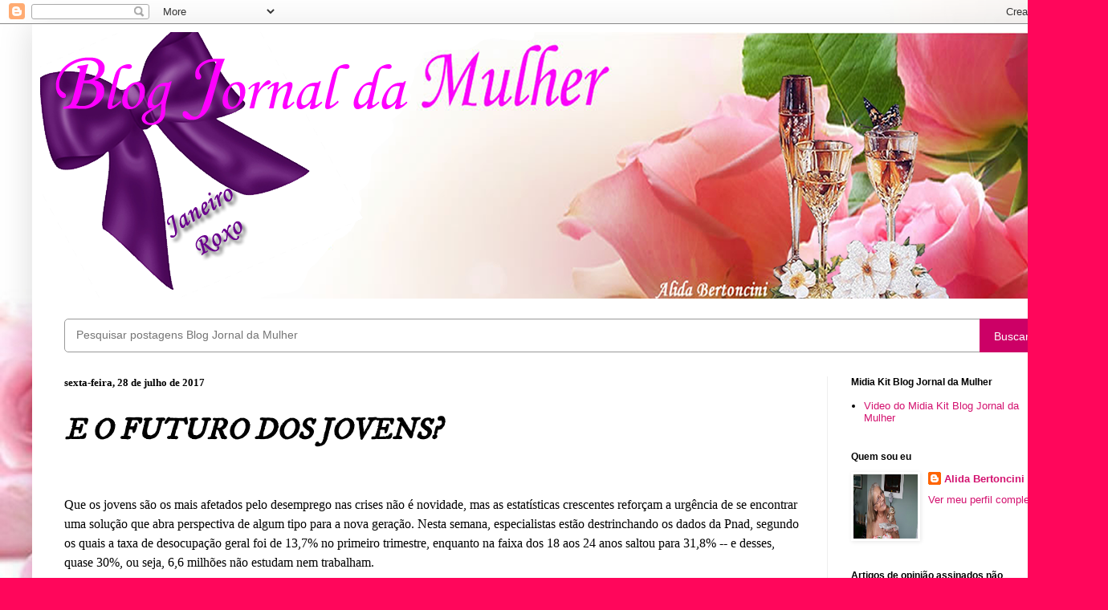

--- FILE ---
content_type: text/html; charset=UTF-8
request_url: https://blogjornaldamulher.blogspot.com/b/stats?style=WHITE_TRANSPARENT&timeRange=ALL_TIME&token=APq4FmD3-TpLxVDHQyubUTnzduH2EElYYmp1jMSwVhi7J773vv03culgW3LSSx6vKhrpNvvtF1B3GnvPyO-A2KZrlkjGe4vp0w
body_size: -11
content:
{"total":18064042,"sparklineOptions":{"backgroundColor":{"fillOpacity":0.1,"fill":"#ffffff"},"series":[{"areaOpacity":0.3,"color":"#fff"}]},"sparklineData":[[0,84],[1,78],[2,89],[3,80],[4,56],[5,77],[6,79],[7,87],[8,79],[9,87],[10,77],[11,69],[12,83],[13,92],[14,80],[15,85],[16,79],[17,86],[18,100],[19,86],[20,82],[21,71],[22,93],[23,82],[24,95],[25,87],[26,90],[27,97],[28,77],[29,36]],"nextTickMs":21818}